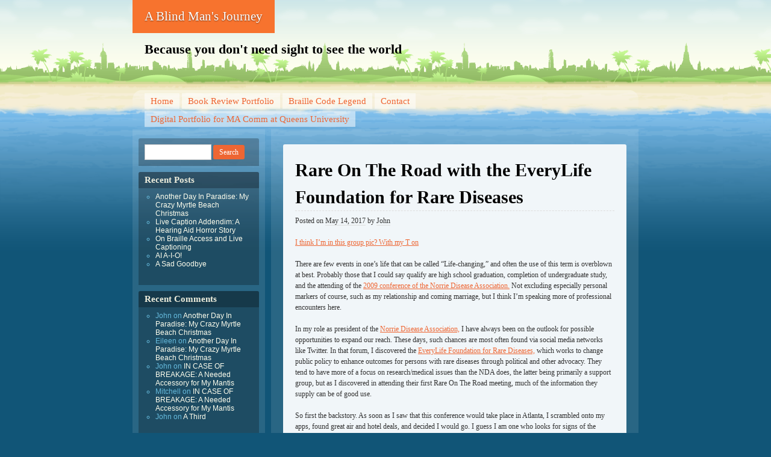

--- FILE ---
content_type: text/html; charset=UTF-8
request_url: http://www.blindtravel.net/rare-on-the-road-with-the-everylife-foundation-for-rare-diseases/
body_size: 13315
content:
<!DOCTYPE html>
<!--[if IE 7 ]><html class="ie7" lang="en-US"><![endif]-->
<!--[if IE 8 ]><html class="ie8" lang="en-US"><![endif]-->
<!--[if (gt IE 9)|!(IE)]><!--><html lang="en-US"><!--<![endif]-->
<head>
<meta charset="UTF-8" />
<title>Rare On The Road with the EveryLife Foundation for Rare Diseases | A Blind Man&#039;s Journey</title>
<link rel="profile" href="http://gmpg.org/xfn/11" />
<link rel="pingback" href="http://www.blindtravel.net/xmlrpc.php" />
<!--[if lt IE 9]>
<script src="http://www.blindtravel.net/wp-content/themes/beach/html5.js" type="text/javascript"></script>
<![endif]-->
<meta name='robots' content='max-image-preview:large' />
<link rel='dns-prefetch' href='//secure.gravatar.com' />
<link rel='dns-prefetch' href='//stats.wp.com' />
<link rel='dns-prefetch' href='//v0.wordpress.com' />
<link rel="alternate" type="application/rss+xml" title="A Blind Man&#039;s Journey &raquo; Feed" href="http://www.blindtravel.net/feed/" />
<link rel="alternate" type="application/rss+xml" title="A Blind Man&#039;s Journey &raquo; Comments Feed" href="http://www.blindtravel.net/comments/feed/" />
<link rel="alternate" type="application/rss+xml" title="A Blind Man&#039;s Journey &raquo; Rare On The Road with the EveryLife Foundation for Rare Diseases Comments Feed" href="http://www.blindtravel.net/rare-on-the-road-with-the-everylife-foundation-for-rare-diseases/feed/" />
<link rel="alternate" title="oEmbed (JSON)" type="application/json+oembed" href="http://www.blindtravel.net/wp-json/oembed/1.0/embed?url=http%3A%2F%2Fwww.blindtravel.net%2Frare-on-the-road-with-the-everylife-foundation-for-rare-diseases%2F" />
<link rel="alternate" title="oEmbed (XML)" type="text/xml+oembed" href="http://www.blindtravel.net/wp-json/oembed/1.0/embed?url=http%3A%2F%2Fwww.blindtravel.net%2Frare-on-the-road-with-the-everylife-foundation-for-rare-diseases%2F&#038;format=xml" />
<style id='wp-img-auto-sizes-contain-inline-css' type='text/css'>
img:is([sizes=auto i],[sizes^="auto," i]){contain-intrinsic-size:3000px 1500px}
/*# sourceURL=wp-img-auto-sizes-contain-inline-css */
</style>
<style id='wp-emoji-styles-inline-css' type='text/css'>

	img.wp-smiley, img.emoji {
		display: inline !important;
		border: none !important;
		box-shadow: none !important;
		height: 1em !important;
		width: 1em !important;
		margin: 0 0.07em !important;
		vertical-align: -0.1em !important;
		background: none !important;
		padding: 0 !important;
	}
/*# sourceURL=wp-emoji-styles-inline-css */
</style>
<style id='wp-block-library-inline-css' type='text/css'>
:root{--wp-block-synced-color:#7a00df;--wp-block-synced-color--rgb:122,0,223;--wp-bound-block-color:var(--wp-block-synced-color);--wp-editor-canvas-background:#ddd;--wp-admin-theme-color:#007cba;--wp-admin-theme-color--rgb:0,124,186;--wp-admin-theme-color-darker-10:#006ba1;--wp-admin-theme-color-darker-10--rgb:0,107,160.5;--wp-admin-theme-color-darker-20:#005a87;--wp-admin-theme-color-darker-20--rgb:0,90,135;--wp-admin-border-width-focus:2px}@media (min-resolution:192dpi){:root{--wp-admin-border-width-focus:1.5px}}.wp-element-button{cursor:pointer}:root .has-very-light-gray-background-color{background-color:#eee}:root .has-very-dark-gray-background-color{background-color:#313131}:root .has-very-light-gray-color{color:#eee}:root .has-very-dark-gray-color{color:#313131}:root .has-vivid-green-cyan-to-vivid-cyan-blue-gradient-background{background:linear-gradient(135deg,#00d084,#0693e3)}:root .has-purple-crush-gradient-background{background:linear-gradient(135deg,#34e2e4,#4721fb 50%,#ab1dfe)}:root .has-hazy-dawn-gradient-background{background:linear-gradient(135deg,#faaca8,#dad0ec)}:root .has-subdued-olive-gradient-background{background:linear-gradient(135deg,#fafae1,#67a671)}:root .has-atomic-cream-gradient-background{background:linear-gradient(135deg,#fdd79a,#004a59)}:root .has-nightshade-gradient-background{background:linear-gradient(135deg,#330968,#31cdcf)}:root .has-midnight-gradient-background{background:linear-gradient(135deg,#020381,#2874fc)}:root{--wp--preset--font-size--normal:16px;--wp--preset--font-size--huge:42px}.has-regular-font-size{font-size:1em}.has-larger-font-size{font-size:2.625em}.has-normal-font-size{font-size:var(--wp--preset--font-size--normal)}.has-huge-font-size{font-size:var(--wp--preset--font-size--huge)}.has-text-align-center{text-align:center}.has-text-align-left{text-align:left}.has-text-align-right{text-align:right}.has-fit-text{white-space:nowrap!important}#end-resizable-editor-section{display:none}.aligncenter{clear:both}.items-justified-left{justify-content:flex-start}.items-justified-center{justify-content:center}.items-justified-right{justify-content:flex-end}.items-justified-space-between{justify-content:space-between}.screen-reader-text{border:0;clip-path:inset(50%);height:1px;margin:-1px;overflow:hidden;padding:0;position:absolute;width:1px;word-wrap:normal!important}.screen-reader-text:focus{background-color:#ddd;clip-path:none;color:#444;display:block;font-size:1em;height:auto;left:5px;line-height:normal;padding:15px 23px 14px;text-decoration:none;top:5px;width:auto;z-index:100000}html :where(.has-border-color){border-style:solid}html :where([style*=border-top-color]){border-top-style:solid}html :where([style*=border-right-color]){border-right-style:solid}html :where([style*=border-bottom-color]){border-bottom-style:solid}html :where([style*=border-left-color]){border-left-style:solid}html :where([style*=border-width]){border-style:solid}html :where([style*=border-top-width]){border-top-style:solid}html :where([style*=border-right-width]){border-right-style:solid}html :where([style*=border-bottom-width]){border-bottom-style:solid}html :where([style*=border-left-width]){border-left-style:solid}html :where(img[class*=wp-image-]){height:auto;max-width:100%}:where(figure){margin:0 0 1em}html :where(.is-position-sticky){--wp-admin--admin-bar--position-offset:var(--wp-admin--admin-bar--height,0px)}@media screen and (max-width:600px){html :where(.is-position-sticky){--wp-admin--admin-bar--position-offset:0px}}

/*# sourceURL=wp-block-library-inline-css */
</style><style id='global-styles-inline-css' type='text/css'>
:root{--wp--preset--aspect-ratio--square: 1;--wp--preset--aspect-ratio--4-3: 4/3;--wp--preset--aspect-ratio--3-4: 3/4;--wp--preset--aspect-ratio--3-2: 3/2;--wp--preset--aspect-ratio--2-3: 2/3;--wp--preset--aspect-ratio--16-9: 16/9;--wp--preset--aspect-ratio--9-16: 9/16;--wp--preset--color--black: #000000;--wp--preset--color--cyan-bluish-gray: #abb8c3;--wp--preset--color--white: #ffffff;--wp--preset--color--pale-pink: #f78da7;--wp--preset--color--vivid-red: #cf2e2e;--wp--preset--color--luminous-vivid-orange: #ff6900;--wp--preset--color--luminous-vivid-amber: #fcb900;--wp--preset--color--light-green-cyan: #7bdcb5;--wp--preset--color--vivid-green-cyan: #00d084;--wp--preset--color--pale-cyan-blue: #8ed1fc;--wp--preset--color--vivid-cyan-blue: #0693e3;--wp--preset--color--vivid-purple: #9b51e0;--wp--preset--gradient--vivid-cyan-blue-to-vivid-purple: linear-gradient(135deg,rgb(6,147,227) 0%,rgb(155,81,224) 100%);--wp--preset--gradient--light-green-cyan-to-vivid-green-cyan: linear-gradient(135deg,rgb(122,220,180) 0%,rgb(0,208,130) 100%);--wp--preset--gradient--luminous-vivid-amber-to-luminous-vivid-orange: linear-gradient(135deg,rgb(252,185,0) 0%,rgb(255,105,0) 100%);--wp--preset--gradient--luminous-vivid-orange-to-vivid-red: linear-gradient(135deg,rgb(255,105,0) 0%,rgb(207,46,46) 100%);--wp--preset--gradient--very-light-gray-to-cyan-bluish-gray: linear-gradient(135deg,rgb(238,238,238) 0%,rgb(169,184,195) 100%);--wp--preset--gradient--cool-to-warm-spectrum: linear-gradient(135deg,rgb(74,234,220) 0%,rgb(151,120,209) 20%,rgb(207,42,186) 40%,rgb(238,44,130) 60%,rgb(251,105,98) 80%,rgb(254,248,76) 100%);--wp--preset--gradient--blush-light-purple: linear-gradient(135deg,rgb(255,206,236) 0%,rgb(152,150,240) 100%);--wp--preset--gradient--blush-bordeaux: linear-gradient(135deg,rgb(254,205,165) 0%,rgb(254,45,45) 50%,rgb(107,0,62) 100%);--wp--preset--gradient--luminous-dusk: linear-gradient(135deg,rgb(255,203,112) 0%,rgb(199,81,192) 50%,rgb(65,88,208) 100%);--wp--preset--gradient--pale-ocean: linear-gradient(135deg,rgb(255,245,203) 0%,rgb(182,227,212) 50%,rgb(51,167,181) 100%);--wp--preset--gradient--electric-grass: linear-gradient(135deg,rgb(202,248,128) 0%,rgb(113,206,126) 100%);--wp--preset--gradient--midnight: linear-gradient(135deg,rgb(2,3,129) 0%,rgb(40,116,252) 100%);--wp--preset--font-size--small: 13px;--wp--preset--font-size--medium: 20px;--wp--preset--font-size--large: 36px;--wp--preset--font-size--x-large: 42px;--wp--preset--spacing--20: 0.44rem;--wp--preset--spacing--30: 0.67rem;--wp--preset--spacing--40: 1rem;--wp--preset--spacing--50: 1.5rem;--wp--preset--spacing--60: 2.25rem;--wp--preset--spacing--70: 3.38rem;--wp--preset--spacing--80: 5.06rem;--wp--preset--shadow--natural: 6px 6px 9px rgba(0, 0, 0, 0.2);--wp--preset--shadow--deep: 12px 12px 50px rgba(0, 0, 0, 0.4);--wp--preset--shadow--sharp: 6px 6px 0px rgba(0, 0, 0, 0.2);--wp--preset--shadow--outlined: 6px 6px 0px -3px rgb(255, 255, 255), 6px 6px rgb(0, 0, 0);--wp--preset--shadow--crisp: 6px 6px 0px rgb(0, 0, 0);}:where(.is-layout-flex){gap: 0.5em;}:where(.is-layout-grid){gap: 0.5em;}body .is-layout-flex{display: flex;}.is-layout-flex{flex-wrap: wrap;align-items: center;}.is-layout-flex > :is(*, div){margin: 0;}body .is-layout-grid{display: grid;}.is-layout-grid > :is(*, div){margin: 0;}:where(.wp-block-columns.is-layout-flex){gap: 2em;}:where(.wp-block-columns.is-layout-grid){gap: 2em;}:where(.wp-block-post-template.is-layout-flex){gap: 1.25em;}:where(.wp-block-post-template.is-layout-grid){gap: 1.25em;}.has-black-color{color: var(--wp--preset--color--black) !important;}.has-cyan-bluish-gray-color{color: var(--wp--preset--color--cyan-bluish-gray) !important;}.has-white-color{color: var(--wp--preset--color--white) !important;}.has-pale-pink-color{color: var(--wp--preset--color--pale-pink) !important;}.has-vivid-red-color{color: var(--wp--preset--color--vivid-red) !important;}.has-luminous-vivid-orange-color{color: var(--wp--preset--color--luminous-vivid-orange) !important;}.has-luminous-vivid-amber-color{color: var(--wp--preset--color--luminous-vivid-amber) !important;}.has-light-green-cyan-color{color: var(--wp--preset--color--light-green-cyan) !important;}.has-vivid-green-cyan-color{color: var(--wp--preset--color--vivid-green-cyan) !important;}.has-pale-cyan-blue-color{color: var(--wp--preset--color--pale-cyan-blue) !important;}.has-vivid-cyan-blue-color{color: var(--wp--preset--color--vivid-cyan-blue) !important;}.has-vivid-purple-color{color: var(--wp--preset--color--vivid-purple) !important;}.has-black-background-color{background-color: var(--wp--preset--color--black) !important;}.has-cyan-bluish-gray-background-color{background-color: var(--wp--preset--color--cyan-bluish-gray) !important;}.has-white-background-color{background-color: var(--wp--preset--color--white) !important;}.has-pale-pink-background-color{background-color: var(--wp--preset--color--pale-pink) !important;}.has-vivid-red-background-color{background-color: var(--wp--preset--color--vivid-red) !important;}.has-luminous-vivid-orange-background-color{background-color: var(--wp--preset--color--luminous-vivid-orange) !important;}.has-luminous-vivid-amber-background-color{background-color: var(--wp--preset--color--luminous-vivid-amber) !important;}.has-light-green-cyan-background-color{background-color: var(--wp--preset--color--light-green-cyan) !important;}.has-vivid-green-cyan-background-color{background-color: var(--wp--preset--color--vivid-green-cyan) !important;}.has-pale-cyan-blue-background-color{background-color: var(--wp--preset--color--pale-cyan-blue) !important;}.has-vivid-cyan-blue-background-color{background-color: var(--wp--preset--color--vivid-cyan-blue) !important;}.has-vivid-purple-background-color{background-color: var(--wp--preset--color--vivid-purple) !important;}.has-black-border-color{border-color: var(--wp--preset--color--black) !important;}.has-cyan-bluish-gray-border-color{border-color: var(--wp--preset--color--cyan-bluish-gray) !important;}.has-white-border-color{border-color: var(--wp--preset--color--white) !important;}.has-pale-pink-border-color{border-color: var(--wp--preset--color--pale-pink) !important;}.has-vivid-red-border-color{border-color: var(--wp--preset--color--vivid-red) !important;}.has-luminous-vivid-orange-border-color{border-color: var(--wp--preset--color--luminous-vivid-orange) !important;}.has-luminous-vivid-amber-border-color{border-color: var(--wp--preset--color--luminous-vivid-amber) !important;}.has-light-green-cyan-border-color{border-color: var(--wp--preset--color--light-green-cyan) !important;}.has-vivid-green-cyan-border-color{border-color: var(--wp--preset--color--vivid-green-cyan) !important;}.has-pale-cyan-blue-border-color{border-color: var(--wp--preset--color--pale-cyan-blue) !important;}.has-vivid-cyan-blue-border-color{border-color: var(--wp--preset--color--vivid-cyan-blue) !important;}.has-vivid-purple-border-color{border-color: var(--wp--preset--color--vivid-purple) !important;}.has-vivid-cyan-blue-to-vivid-purple-gradient-background{background: var(--wp--preset--gradient--vivid-cyan-blue-to-vivid-purple) !important;}.has-light-green-cyan-to-vivid-green-cyan-gradient-background{background: var(--wp--preset--gradient--light-green-cyan-to-vivid-green-cyan) !important;}.has-luminous-vivid-amber-to-luminous-vivid-orange-gradient-background{background: var(--wp--preset--gradient--luminous-vivid-amber-to-luminous-vivid-orange) !important;}.has-luminous-vivid-orange-to-vivid-red-gradient-background{background: var(--wp--preset--gradient--luminous-vivid-orange-to-vivid-red) !important;}.has-very-light-gray-to-cyan-bluish-gray-gradient-background{background: var(--wp--preset--gradient--very-light-gray-to-cyan-bluish-gray) !important;}.has-cool-to-warm-spectrum-gradient-background{background: var(--wp--preset--gradient--cool-to-warm-spectrum) !important;}.has-blush-light-purple-gradient-background{background: var(--wp--preset--gradient--blush-light-purple) !important;}.has-blush-bordeaux-gradient-background{background: var(--wp--preset--gradient--blush-bordeaux) !important;}.has-luminous-dusk-gradient-background{background: var(--wp--preset--gradient--luminous-dusk) !important;}.has-pale-ocean-gradient-background{background: var(--wp--preset--gradient--pale-ocean) !important;}.has-electric-grass-gradient-background{background: var(--wp--preset--gradient--electric-grass) !important;}.has-midnight-gradient-background{background: var(--wp--preset--gradient--midnight) !important;}.has-small-font-size{font-size: var(--wp--preset--font-size--small) !important;}.has-medium-font-size{font-size: var(--wp--preset--font-size--medium) !important;}.has-large-font-size{font-size: var(--wp--preset--font-size--large) !important;}.has-x-large-font-size{font-size: var(--wp--preset--font-size--x-large) !important;}
/*# sourceURL=global-styles-inline-css */
</style>

<style id='classic-theme-styles-inline-css' type='text/css'>
/*! This file is auto-generated */
.wp-block-button__link{color:#fff;background-color:#32373c;border-radius:9999px;box-shadow:none;text-decoration:none;padding:calc(.667em + 2px) calc(1.333em + 2px);font-size:1.125em}.wp-block-file__button{background:#32373c;color:#fff;text-decoration:none}
/*# sourceURL=/wp-includes/css/classic-themes.min.css */
</style>
<link rel='stylesheet' id='beach-css' href='http://www.blindtravel.net/wp-content/themes/beach/style.css?ver=ef88df3c9ee2c93a7a7f4f3c2a95608a' type='text/css' media='all' />
<link rel='stylesheet' id='jetpack-subscriptions-css' href='http://www.blindtravel.net/wp-content/plugins/jetpack/_inc/build/subscriptions/subscriptions.min.css?ver=15.3.1' type='text/css' media='all' />
<link rel="https://api.w.org/" href="http://www.blindtravel.net/wp-json/" /><link rel="alternate" title="JSON" type="application/json" href="http://www.blindtravel.net/wp-json/wp/v2/posts/956" /><link rel="EditURI" type="application/rsd+xml" title="RSD" href="http://www.blindtravel.net/xmlrpc.php?rsd" />

<link rel="canonical" href="http://www.blindtravel.net/rare-on-the-road-with-the-everylife-foundation-for-rare-diseases/" />
<link rel='shortlink' href='https://wp.me/p4CeLv-fq' />
<script type="text/javascript">
(function(url){
	if(/(?:Chrome\/26\.0\.1410\.63 Safari\/537\.31|WordfenceTestMonBot)/.test(navigator.userAgent)){ return; }
	var addEvent = function(evt, handler) {
		if (window.addEventListener) {
			document.addEventListener(evt, handler, false);
		} else if (window.attachEvent) {
			document.attachEvent('on' + evt, handler);
		}
	};
	var removeEvent = function(evt, handler) {
		if (window.removeEventListener) {
			document.removeEventListener(evt, handler, false);
		} else if (window.detachEvent) {
			document.detachEvent('on' + evt, handler);
		}
	};
	var evts = 'contextmenu dblclick drag dragend dragenter dragleave dragover dragstart drop keydown keypress keyup mousedown mousemove mouseout mouseover mouseup mousewheel scroll'.split(' ');
	var logHuman = function() {
		if (window.wfLogHumanRan) { return; }
		window.wfLogHumanRan = true;
		var wfscr = document.createElement('script');
		wfscr.type = 'text/javascript';
		wfscr.async = true;
		wfscr.src = url + '&r=' + Math.random();
		(document.getElementsByTagName('head')[0]||document.getElementsByTagName('body')[0]).appendChild(wfscr);
		for (var i = 0; i < evts.length; i++) {
			removeEvent(evts[i], logHuman);
		}
	};
	for (var i = 0; i < evts.length; i++) {
		addEvent(evts[i], logHuman);
	}
})('//www.blindtravel.net/?wordfence_lh=1&hid=B9E2EBA86954BA870BDF4BCDBFFC04FB');
</script>	<style>img#wpstats{display:none}</style>
		<style type="text/css">.recentcomments a{display:inline !important;padding:0 !important;margin:0 !important;}</style>
<!-- Jetpack Open Graph Tags -->
<meta property="og:type" content="article" />
<meta property="og:title" content="Rare On The Road with the EveryLife Foundation for Rare Diseases" />
<meta property="og:url" content="http://www.blindtravel.net/rare-on-the-road-with-the-everylife-foundation-for-rare-diseases/" />
<meta property="og:description" content="I think I&#8217;m in this group pic? With my T on There are few events in one&#8217;s life that can be called &#8220;Life-changing,&#8221; and often the use of this term is overblown at best. Proba…" />
<meta property="article:published_time" content="2017-05-15T00:41:38+00:00" />
<meta property="article:modified_time" content="2017-05-15T00:41:38+00:00" />
<meta property="og:site_name" content="A Blind Man&#039;s Journey" />
<meta property="og:image" content="https://s0.wp.com/i/blank.jpg" />
<meta property="og:image:width" content="200" />
<meta property="og:image:height" content="200" />
<meta property="og:image:alt" content="" />
<meta property="og:locale" content="en_US" />
<meta name="twitter:text:title" content="Rare On The Road with the EveryLife Foundation for Rare Diseases" />
<meta name="twitter:card" content="summary" />

<!-- End Jetpack Open Graph Tags -->
</head>

<body class="wp-singular post-template-default single single-post postid-956 single-format-standard wp-theme-beach">
<div id="page" class="hfeed">
	<header id="branding">
			<hgroup role="banner">
				<h1 id="site-title"><span><a href="http://www.blindtravel.net/" title="A Blind Man&#039;s Journey" rel="home">A Blind Man&#039;s Journey</a></span></h1>
				<h2 id="site-description">Because you don&#039;t need sight to see the world</h2>
			</hgroup>

				</header><!-- #branding -->


	<div id="main">
		<nav class="access" role="navigation">
			<h1 class="section-heading">Menu</h1>
			<div class="skip-link screen-reader-text"><a href="#content" title="Skip to content">Skip to content</a></div>

			<div class="menu"><ul>
<li ><a href="http://www.blindtravel.net/">Home</a></li><li class="page_item page-item-1395"><a href="http://www.blindtravel.net/my-tip-jar-help-a-writer-out/">Book Review Portfolio</a></li>
<li class="page_item page-item-620"><a href="http://www.blindtravel.net/braille-code-legend/">Braille Code Legend</a></li>
<li class="page_item page-item-5"><a href="http://www.blindtravel.net/about/">Contact</a></li>
<li class="page_item page-item-1015"><a href="http://www.blindtravel.net/digital-portfolio-for-ma-comm-at-queens-university/">Digital Portfolio for MA Comm at Queens University</a></li>
</ul></div>
		</nav><!-- #main .access -->

<div id="primary">
	<div id="content" role="main">

	
		
		
<article id="post-956" class="post-956 post type-post status-publish format-standard hentry category-uncategorized">
	<header class="entry-header">
		<h1 class="entry-title">Rare On The Road with the EveryLife Foundation for Rare Diseases</h1>
		<div class="entry-meta">
			<span class="sep">Posted on </span><a href="http://www.blindtravel.net/rare-on-the-road-with-the-everylife-foundation-for-rare-diseases/" rel="bookmark"><time class="entry-date" datetime="2017-05-14T20:41:38-04:00" pubdate>May 14, 2017</time></a> <span class="sep"> by </span> <span class="author vcard"><a class="url fn n" href="http://www.blindtravel.net/author/johnmill79/" title="View all posts by John">John</a></span>		</div><!-- .entry-meta -->
	</header><!-- .entry-header -->

	<div class="entry-content">
		<p><a href="https://twitter.com/i/web/status/863445799195246593" target="_blank">I think I&#8217;m in this group pic? With my T on</a></p>
<p>There are few events in one&#8217;s life that can be called &#8220;Life-changing,&#8221; and often the use of this term is overblown at best. Probably those that I could say qualify are high school graduation, completion of undergraduate study, and the attending of the <a href="_blank">2009 conference of the Norrie Disease Association.</a> Not excluding especially personal markers of course, such as my relationship and coming marriage, but I think I&#8217;m speaking more of professional encounters here.</p>
<p>In my role as president of the <a href="http://norriedisease.org" target="_blank">Norrie Disease Association,</a> I have always been on the outlook for possible opportunities to expand our reach. These days, such chances are most often found via social media networks like Twitter. In that forum, I discovered the <a href="http://www.everylifefoundation.org" target="_blank">EveryLife Foundation for Rare Diseases,</a> which works to change public policy to enhance outcomes for persons with rare diseases through political and other advocacy. They tend to have more of a focus on research/medical issues than the NDA does, the latter being primarily a support group, but as I discovered in attending their first Rare On The Road meeting, much of the information they supply can be of good use.</p>
<p>So first the backstory. As soon as I saw that this conference would take place in Atlanta, I scrambled onto my apps, found great air and hotel deals, and decided I would go. I guess I am one who looks for signs of the &#8220;rightness&#8221; of a thing, and the fact that I got low prices to travel and lodge at the Atlanta Marriott Marquis, along with a $5 coupon from Lyft to use them for airport service like a day before I needed it were good omens indeed.</p>
<p>Not surprisingly, once I arrived at that mammoth hotel Friday night, I began to wonder about the sanity of staying there. I hustled up to my 27th-floor room, unpacked, and&#8230; got lost in the hall for perhaps 15 minutes trying to find the elevator! But y&#8217;all, it ain&#8217;t a blind folks party till something like that happens. And a blind folks party don&#8217;t stop. It all ended well though, because I quickly discovered on return how I could more easily navigate that labyrinth with a giant rail that almost looks like its purpose is to guide, even though it may not be. I had gone down to the restaurant for a slightly overpriced but pretty good burger, fries, lemonade, and chocolate cake, consumed as people whooped to the NBA playoff game on the TV.</p>
<p>Once I had retreated to my room, I snatched a little time to enjoy the luxurious surroundings before putting myself down. I awoke that Saturday morning, checked out, and made my way to the Loudermilk Conference Center about a half mile away where the event was to be hosted.</p>
<p>Always with these things, I wonder how the hosts will treat me. Immediately on entering, the registrant greeted me and served me a breakfast of blueberry muffin, mixed fruit, and coffee. Then I pretty much remained at that table all day, speaking largely with a woman named Lisa Raman, who introduced all of the speakers as well as leading off with a nice speech about her own journey to this sort of work through engaging with her son who has a rare syndrome. She was really nice, being willing to help me empty my bladder when that coffee, some water and juice poured right through me.</p>
<p>Of course a primary function of most conferences is networking. And while I do not yet know exactly how my newfound connections will play out, let&#8217;s just say there&#8217;s some real potential there. I got to talk wit two people who are now working with me to make some things happen with social media and in expanding our knowledge on rare disease issues.</p>
<p>As for the conference itself, probably the most helpful thing to me was talking with other organizational leaders and discovering that our challenges are quite similar. These include sustaining membership, finding ways to keep people motivated within the organization, and increasing fund-raising/awareness.</p>
<p>As is common with such events the entirety of it is difficult to capture. But here are my key takeaways. First, story construction for persons or organizations is important. They noted that stories have three main elements, especially as relates to advocating for funding or other action from politicians and the like: an issue/problem, proposed solution, and call to action. We were then told to create elevator pitches that address these areas, a bigger challenge than one might think. SIDENOTE: It was cool to have my Braille display in that situation, as I could type my response into the iPhone and read it back. The other attendees thought this was neat.</p>
<p>The second main takeaway is that we should contact our senators and representatives and let them know of our personal issue. They spoke a lot about the coming healthcare changes, and of course I acknowledge that you have your own views on these, but I agree that whatever our side, we need to be aware of what&#8217;s going on and how it might affect us. I know in many NDA member&#8217;s case, loss of certain supports would make it harder to get the early intervention and therapies that can improve quality of life for children with Norrie. So I will indeed reach out to my senator(s) for what it&#8217;s worth.</p>
<p>This was the essence of what was covered in the conference, but the fun wasn&#8217;t over! My second networking contact occurred because she had overheard me saying I had stayed in the Marriott, and allowed me to share an Uber car with her to retrieve my bag. So one never knows when these things might happen. I got the business card and successfully scanned it with the KNFB Reader app on my phone. (This was a trip definitely made more possible by that little device, for sure). Bag gotten, I survived another harried ride to the airport with a driver who said he had glaucoma but could still see well enough (um&#8230;,) booked it to the gate through the gargantuan Atlanta airport after another needed potty break, and came on home. It was quite a fun day and weekend, with results yet to be fully realized.</p>
			</div><!-- .entry-content -->

	<footer class="entry-meta">
		This entry was posted in <a href="http://www.blindtravel.net/category/uncategorized/" rel="category tag">Uncategorized</a>. Bookmark the <a href="http://www.blindtravel.net/rare-on-the-road-with-the-everylife-foundation-for-rare-diseases/" title="Permalink to Rare On The Road with the EveryLife Foundation for Rare Diseases" rel="bookmark">permalink</a>.
			</footer><!-- .entry-meta -->
</article><!-- #post-## -->
		
		
<div id="comments">

			<h2 id="comments-title">
			4 Responses to <em>Rare On The Road with the EveryLife Foundation for Rare Diseases</em>		</h2>

		
		<ol class="commentlist">
			<ul class="children">
</li><!-- #comment-## -->
</ul><!-- .children -->
</li><!-- #comment-## -->
<ul class="children">
</li><!-- #comment-## -->
</ul><!-- .children -->
</li><!-- #comment-## -->
		</ol>

		
	
	
		<div id="respond" class="comment-respond">
		<h3 id="reply-title" class="comment-reply-title">Leave a Reply <small><a rel="nofollow" id="cancel-comment-reply-link" href="/rare-on-the-road-with-the-everylife-foundation-for-rare-diseases/#respond" style="display:none;">Cancel reply</a></small></h3><form action="http://www.blindtravel.net/wp-comments-post.php" method="post" id="commentform" class="comment-form"><p class="comment-notes"><span id="email-notes">Your email address will not be published.</span> <span class="required-field-message">Required fields are marked <span class="required">*</span></span></p><p class="comment-form-comment"><label for="comment">Comment <span class="required">*</span></label> <textarea id="comment" name="comment" cols="45" rows="8" maxlength="65525" required="required"></textarea></p><p class="comment-form-author"><label for="author">Name <span class="required">*</span></label> <input id="author" name="author" type="text" value="" size="30" maxlength="245" autocomplete="name" required="required" /></p>
<p class="comment-form-email"><label for="email">Email <span class="required">*</span></label> <input id="email" name="email" type="text" value="" size="30" maxlength="100" aria-describedby="email-notes" autocomplete="email" required="required" /></p>
<p class="comment-form-url"><label for="url">Website</label> <input id="url" name="url" type="text" value="" size="30" maxlength="200" autocomplete="url" /></p>
<p class="comment-subscription-form"><input type="checkbox" name="subscribe_comments" id="subscribe_comments" value="subscribe" style="width: auto; -moz-appearance: checkbox; -webkit-appearance: checkbox;" /> <label class="subscribe-label" id="subscribe-label" for="subscribe_comments">Notify me of follow-up comments by email.</label></p><p class="comment-subscription-form"><input type="checkbox" name="subscribe_blog" id="subscribe_blog" value="subscribe" style="width: auto; -moz-appearance: checkbox; -webkit-appearance: checkbox;" /> <label class="subscribe-label" id="subscribe-blog-label" for="subscribe_blog">Notify me of new posts by email.</label></p><p class="form-submit"><input name="submit" type="submit" id="submit" class="submit" value="Post Comment" /> <input type='hidden' name='comment_post_ID' value='956' id='comment_post_ID' />
<input type='hidden' name='comment_parent' id='comment_parent' value='0' />
</p><p style="display: none;"><input type="hidden" id="akismet_comment_nonce" name="akismet_comment_nonce" value="82ec00de66" /></p><p style="display: none !important;" class="akismet-fields-container" data-prefix="ak_"><label>&#916;<textarea name="ak_hp_textarea" cols="45" rows="8" maxlength="100"></textarea></label><input type="hidden" id="ak_js_1" name="ak_js" value="189"/><script>document.getElementById( "ak_js_1" ).setAttribute( "value", ( new Date() ).getTime() );</script></p></form>	</div><!-- #respond -->
	
</div><!-- #comments -->
	
	</div><!-- #content -->

	
<div id="sidebar" class="widget-area" role="complementary">
	<aside id="search-2" class="widget widget_search"><form role="search" method="get" id="searchform" class="searchform" action="http://www.blindtravel.net/">
				<div>
					<label class="screen-reader-text" for="s">Search for:</label>
					<input type="text" value="" name="s" id="s" />
					<input type="submit" id="searchsubmit" value="Search" />
				</div>
			</form></aside>
		<aside id="recent-posts-2" class="widget widget_recent_entries">
		<h1 class="widget-title">Recent Posts</h1>
		<ul>
											<li>
					<a href="http://www.blindtravel.net/another-day-in-paradise-my-crazy-myrtle-beach-christmas/">Another Day In Paradise: My Crazy Myrtle Beach Christmas</a>
									</li>
											<li>
					<a href="http://www.blindtravel.net/live-caption-addendim-a-hearing-aid-horror-story/">Live Caption Addendim: A Hearing Aid Horror Story</a>
									</li>
											<li>
					<a href="http://www.blindtravel.net/on-braille-access-and-live-captioning/">On Braille Access and Live Captioning</a>
									</li>
											<li>
					<a href="http://www.blindtravel.net/ai-a-i-o/">AI A-I-O!</a>
									</li>
											<li>
					<a href="http://www.blindtravel.net/a-sad-goodbye/">A Sad Goodbye</a>
									</li>
					</ul>

		</aside><aside id="recent-comments-2" class="widget widget_recent_comments"><h1 class="widget-title">Recent Comments</h1><ul id="recentcomments"><li class="recentcomments"><span class="comment-author-link">John</span> on <a href="http://www.blindtravel.net/another-day-in-paradise-my-crazy-myrtle-beach-christmas/#comment-118112">Another Day In Paradise: My Crazy Myrtle Beach Christmas</a></li><li class="recentcomments"><span class="comment-author-link">Eileen</span> on <a href="http://www.blindtravel.net/another-day-in-paradise-my-crazy-myrtle-beach-christmas/#comment-118106">Another Day In Paradise: My Crazy Myrtle Beach Christmas</a></li><li class="recentcomments"><span class="comment-author-link">John</span> on <a href="http://www.blindtravel.net/in-case-of-breakage-a-needed-accessory-for-my-mantis/#comment-115345">IN CASE OF BREAKAGE: A Needed Accessory for My Mantis</a></li><li class="recentcomments"><span class="comment-author-link">Mitchell</span> on <a href="http://www.blindtravel.net/in-case-of-breakage-a-needed-accessory-for-my-mantis/#comment-115344">IN CASE OF BREAKAGE: A Needed Accessory for My Mantis</a></li><li class="recentcomments"><span class="comment-author-link">John</span> on <a href="http://www.blindtravel.net/a-third/#comment-114789">A Third</a></li></ul></aside><aside id="archives-2" class="widget widget_archive"><h1 class="widget-title">Archives</h1>
			<ul>
					<li><a href='http://www.blindtravel.net/2025/12/'>December 2025</a></li>
	<li><a href='http://www.blindtravel.net/2025/10/'>October 2025</a></li>
	<li><a href='http://www.blindtravel.net/2025/09/'>September 2025</a></li>
	<li><a href='http://www.blindtravel.net/2025/07/'>July 2025</a></li>
	<li><a href='http://www.blindtravel.net/2025/04/'>April 2025</a></li>
	<li><a href='http://www.blindtravel.net/2025/01/'>January 2025</a></li>
	<li><a href='http://www.blindtravel.net/2024/12/'>December 2024</a></li>
	<li><a href='http://www.blindtravel.net/2024/11/'>November 2024</a></li>
	<li><a href='http://www.blindtravel.net/2024/10/'>October 2024</a></li>
	<li><a href='http://www.blindtravel.net/2024/09/'>September 2024</a></li>
	<li><a href='http://www.blindtravel.net/2024/08/'>August 2024</a></li>
	<li><a href='http://www.blindtravel.net/2024/07/'>July 2024</a></li>
	<li><a href='http://www.blindtravel.net/2024/06/'>June 2024</a></li>
	<li><a href='http://www.blindtravel.net/2024/05/'>May 2024</a></li>
	<li><a href='http://www.blindtravel.net/2024/03/'>March 2024</a></li>
	<li><a href='http://www.blindtravel.net/2024/01/'>January 2024</a></li>
	<li><a href='http://www.blindtravel.net/2023/09/'>September 2023</a></li>
	<li><a href='http://www.blindtravel.net/2023/03/'>March 2023</a></li>
	<li><a href='http://www.blindtravel.net/2022/12/'>December 2022</a></li>
	<li><a href='http://www.blindtravel.net/2022/11/'>November 2022</a></li>
	<li><a href='http://www.blindtravel.net/2022/09/'>September 2022</a></li>
	<li><a href='http://www.blindtravel.net/2022/08/'>August 2022</a></li>
	<li><a href='http://www.blindtravel.net/2022/06/'>June 2022</a></li>
	<li><a href='http://www.blindtravel.net/2022/05/'>May 2022</a></li>
	<li><a href='http://www.blindtravel.net/2022/04/'>April 2022</a></li>
	<li><a href='http://www.blindtravel.net/2022/03/'>March 2022</a></li>
	<li><a href='http://www.blindtravel.net/2022/01/'>January 2022</a></li>
	<li><a href='http://www.blindtravel.net/2021/12/'>December 2021</a></li>
	<li><a href='http://www.blindtravel.net/2021/10/'>October 2021</a></li>
	<li><a href='http://www.blindtravel.net/2021/09/'>September 2021</a></li>
	<li><a href='http://www.blindtravel.net/2021/08/'>August 2021</a></li>
	<li><a href='http://www.blindtravel.net/2021/07/'>July 2021</a></li>
	<li><a href='http://www.blindtravel.net/2021/06/'>June 2021</a></li>
	<li><a href='http://www.blindtravel.net/2021/05/'>May 2021</a></li>
	<li><a href='http://www.blindtravel.net/2021/04/'>April 2021</a></li>
	<li><a href='http://www.blindtravel.net/2021/03/'>March 2021</a></li>
	<li><a href='http://www.blindtravel.net/2021/02/'>February 2021</a></li>
	<li><a href='http://www.blindtravel.net/2021/01/'>January 2021</a></li>
	<li><a href='http://www.blindtravel.net/2020/12/'>December 2020</a></li>
	<li><a href='http://www.blindtravel.net/2020/11/'>November 2020</a></li>
	<li><a href='http://www.blindtravel.net/2020/10/'>October 2020</a></li>
	<li><a href='http://www.blindtravel.net/2020/09/'>September 2020</a></li>
	<li><a href='http://www.blindtravel.net/2020/08/'>August 2020</a></li>
	<li><a href='http://www.blindtravel.net/2020/07/'>July 2020</a></li>
	<li><a href='http://www.blindtravel.net/2020/06/'>June 2020</a></li>
	<li><a href='http://www.blindtravel.net/2020/05/'>May 2020</a></li>
	<li><a href='http://www.blindtravel.net/2020/04/'>April 2020</a></li>
	<li><a href='http://www.blindtravel.net/2020/03/'>March 2020</a></li>
	<li><a href='http://www.blindtravel.net/2020/02/'>February 2020</a></li>
	<li><a href='http://www.blindtravel.net/2020/01/'>January 2020</a></li>
	<li><a href='http://www.blindtravel.net/2019/12/'>December 2019</a></li>
	<li><a href='http://www.blindtravel.net/2019/11/'>November 2019</a></li>
	<li><a href='http://www.blindtravel.net/2019/09/'>September 2019</a></li>
	<li><a href='http://www.blindtravel.net/2019/07/'>July 2019</a></li>
	<li><a href='http://www.blindtravel.net/2019/05/'>May 2019</a></li>
	<li><a href='http://www.blindtravel.net/2019/04/'>April 2019</a></li>
	<li><a href='http://www.blindtravel.net/2019/03/'>March 2019</a></li>
	<li><a href='http://www.blindtravel.net/2019/02/'>February 2019</a></li>
	<li><a href='http://www.blindtravel.net/2019/01/'>January 2019</a></li>
	<li><a href='http://www.blindtravel.net/2018/12/'>December 2018</a></li>
	<li><a href='http://www.blindtravel.net/2018/11/'>November 2018</a></li>
	<li><a href='http://www.blindtravel.net/2018/10/'>October 2018</a></li>
	<li><a href='http://www.blindtravel.net/2018/09/'>September 2018</a></li>
	<li><a href='http://www.blindtravel.net/2018/08/'>August 2018</a></li>
	<li><a href='http://www.blindtravel.net/2018/07/'>July 2018</a></li>
	<li><a href='http://www.blindtravel.net/2018/06/'>June 2018</a></li>
	<li><a href='http://www.blindtravel.net/2018/05/'>May 2018</a></li>
	<li><a href='http://www.blindtravel.net/2018/04/'>April 2018</a></li>
	<li><a href='http://www.blindtravel.net/2018/03/'>March 2018</a></li>
	<li><a href='http://www.blindtravel.net/2018/02/'>February 2018</a></li>
	<li><a href='http://www.blindtravel.net/2018/01/'>January 2018</a></li>
	<li><a href='http://www.blindtravel.net/2017/12/'>December 2017</a></li>
	<li><a href='http://www.blindtravel.net/2017/10/'>October 2017</a></li>
	<li><a href='http://www.blindtravel.net/2017/09/'>September 2017</a></li>
	<li><a href='http://www.blindtravel.net/2017/08/'>August 2017</a></li>
	<li><a href='http://www.blindtravel.net/2017/07/'>July 2017</a></li>
	<li><a href='http://www.blindtravel.net/2017/06/'>June 2017</a></li>
	<li><a href='http://www.blindtravel.net/2017/05/'>May 2017</a></li>
	<li><a href='http://www.blindtravel.net/2017/04/'>April 2017</a></li>
	<li><a href='http://www.blindtravel.net/2017/03/'>March 2017</a></li>
	<li><a href='http://www.blindtravel.net/2017/02/'>February 2017</a></li>
	<li><a href='http://www.blindtravel.net/2017/01/'>January 2017</a></li>
	<li><a href='http://www.blindtravel.net/2016/12/'>December 2016</a></li>
	<li><a href='http://www.blindtravel.net/2016/11/'>November 2016</a></li>
	<li><a href='http://www.blindtravel.net/2016/10/'>October 2016</a></li>
	<li><a href='http://www.blindtravel.net/2016/09/'>September 2016</a></li>
	<li><a href='http://www.blindtravel.net/2016/08/'>August 2016</a></li>
	<li><a href='http://www.blindtravel.net/2016/07/'>July 2016</a></li>
	<li><a href='http://www.blindtravel.net/2016/06/'>June 2016</a></li>
	<li><a href='http://www.blindtravel.net/2016/05/'>May 2016</a></li>
	<li><a href='http://www.blindtravel.net/2016/04/'>April 2016</a></li>
	<li><a href='http://www.blindtravel.net/2016/03/'>March 2016</a></li>
	<li><a href='http://www.blindtravel.net/2016/02/'>February 2016</a></li>
	<li><a href='http://www.blindtravel.net/2016/01/'>January 2016</a></li>
	<li><a href='http://www.blindtravel.net/2015/12/'>December 2015</a></li>
	<li><a href='http://www.blindtravel.net/2015/11/'>November 2015</a></li>
	<li><a href='http://www.blindtravel.net/2015/10/'>October 2015</a></li>
	<li><a href='http://www.blindtravel.net/2015/09/'>September 2015</a></li>
	<li><a href='http://www.blindtravel.net/2015/08/'>August 2015</a></li>
	<li><a href='http://www.blindtravel.net/2015/07/'>July 2015</a></li>
	<li><a href='http://www.blindtravel.net/2015/06/'>June 2015</a></li>
	<li><a href='http://www.blindtravel.net/2015/05/'>May 2015</a></li>
	<li><a href='http://www.blindtravel.net/2015/04/'>April 2015</a></li>
	<li><a href='http://www.blindtravel.net/2015/03/'>March 2015</a></li>
	<li><a href='http://www.blindtravel.net/2015/02/'>February 2015</a></li>
	<li><a href='http://www.blindtravel.net/2015/01/'>January 2015</a></li>
	<li><a href='http://www.blindtravel.net/2014/12/'>December 2014</a></li>
	<li><a href='http://www.blindtravel.net/2014/11/'>November 2014</a></li>
	<li><a href='http://www.blindtravel.net/2014/10/'>October 2014</a></li>
	<li><a href='http://www.blindtravel.net/2014/09/'>September 2014</a></li>
	<li><a href='http://www.blindtravel.net/2014/08/'>August 2014</a></li>
	<li><a href='http://www.blindtravel.net/2014/07/'>July 2014</a></li>
	<li><a href='http://www.blindtravel.net/2014/06/'>June 2014</a></li>
	<li><a href='http://www.blindtravel.net/2014/05/'>May 2014</a></li>
	<li><a href='http://www.blindtravel.net/2014/04/'>April 2014</a></li>
	<li><a href='http://www.blindtravel.net/2014/03/'>March 2014</a></li>
	<li><a href='http://www.blindtravel.net/2014/02/'>February 2014</a></li>
	<li><a href='http://www.blindtravel.net/2014/01/'>January 2014</a></li>
	<li><a href='http://www.blindtravel.net/2013/12/'>December 2013</a></li>
	<li><a href='http://www.blindtravel.net/2013/11/'>November 2013</a></li>
	<li><a href='http://www.blindtravel.net/2013/10/'>October 2013</a></li>
	<li><a href='http://www.blindtravel.net/2013/09/'>September 2013</a></li>
	<li><a href='http://www.blindtravel.net/2013/08/'>August 2013</a></li>
	<li><a href='http://www.blindtravel.net/2013/07/'>July 2013</a></li>
	<li><a href='http://www.blindtravel.net/2013/06/'>June 2013</a></li>
	<li><a href='http://www.blindtravel.net/2013/05/'>May 2013</a></li>
	<li><a href='http://www.blindtravel.net/2013/04/'>April 2013</a></li>
	<li><a href='http://www.blindtravel.net/2013/03/'>March 2013</a></li>
			</ul>

			</aside><aside id="categories-2" class="widget widget_categories"><h1 class="widget-title">Categories</h1>
			<ul>
					<li class="cat-item cat-item-2"><a href="http://www.blindtravel.net/category/books/">Books</a>
</li>
	<li class="cat-item cat-item-4"><a href="http://www.blindtravel.net/category/disability/">Disability</a>
</li>
	<li class="cat-item cat-item-46"><a href="http://www.blindtravel.net/category/personal/">Personal</a>
</li>
	<li class="cat-item cat-item-38"><a href="http://www.blindtravel.net/category/sports-2/">sports</a>
</li>
	<li class="cat-item cat-item-109"><a href="http://www.blindtravel.net/category/technology/">Technology</a>
</li>
	<li class="cat-item cat-item-33"><a href="http://www.blindtravel.net/category/travel-2/">Travel</a>
</li>
	<li class="cat-item cat-item-1"><a href="http://www.blindtravel.net/category/uncategorized/">Uncategorized</a>
</li>
			</ul>

			</aside><aside id="meta-2" class="widget widget_meta"><h1 class="widget-title">Meta</h1>
		<ul>
						<li><a href="http://www.blindtravel.net/wp-login.php">Log in</a></li>
			<li><a href="http://www.blindtravel.net/feed/">Entries feed</a></li>
			<li><a href="http://www.blindtravel.net/comments/feed/">Comments feed</a></li>

			<li><a href="https://wordpress.org/">WordPress.org</a></li>
		</ul>

		</aside><aside id="blog_subscription-2" class="widget widget_blog_subscription jetpack_subscription_widget"><h1 class="widget-title">Subscribe to Blog via Email</h1>
			<div class="wp-block-jetpack-subscriptions__container">
			<form action="#" method="post" accept-charset="utf-8" id="subscribe-blog-blog_subscription-2"
				data-blog="68218569"
				data-post_access_level="everybody" >
									<div id="subscribe-text"><p>Enter your email address to subscribe to this blog and receive notifications of new posts by email.</p>
</div>
										<p id="subscribe-email">
						<label id="jetpack-subscribe-label"
							class="screen-reader-text"
							for="subscribe-field-blog_subscription-2">
							Email Address						</label>
						<input type="email" name="email" autocomplete="email" required="required"
																					value=""
							id="subscribe-field-blog_subscription-2"
							placeholder="Email Address"
						/>
					</p>

					<p id="subscribe-submit"
											>
						<input type="hidden" name="action" value="subscribe"/>
						<input type="hidden" name="source" value="http://www.blindtravel.net/rare-on-the-road-with-the-everylife-foundation-for-rare-diseases/"/>
						<input type="hidden" name="sub-type" value="widget"/>
						<input type="hidden" name="redirect_fragment" value="subscribe-blog-blog_subscription-2"/>
						<input type="hidden" id="_wpnonce" name="_wpnonce" value="d98aed1497" /><input type="hidden" name="_wp_http_referer" value="/rare-on-the-road-with-the-everylife-foundation-for-rare-diseases/" />						<button type="submit"
															class="wp-block-button__link"
																					name="jetpack_subscriptions_widget"
						>
							Subscribe						</button>
					</p>
							</form>
						</div>
			
</aside></div><!-- #secondary .widget-area -->
</div><!-- #primary -->


	</div><!-- #main -->

	<footer id="colophon" role="contentinfo">
		<div id="site-generator">
			<p>
				<a href="http://wordpress.org/" title="A Semantic Personal Publishing Platform" rel="generator">Proudly powered by WordPress</a>
				<span class="sep"> | </span>
				Theme: Beach by <a href="http://webzer.net/" rel="designer">Gibbo</a>.			</p>
		</div>
	</footer><!-- #colophon -->
</div><!-- #page -->

<script type="speculationrules">
{"prefetch":[{"source":"document","where":{"and":[{"href_matches":"/*"},{"not":{"href_matches":["/wp-*.php","/wp-admin/*","/wp-content/uploads/*","/wp-content/*","/wp-content/plugins/*","/wp-content/themes/beach/*","/*\\?(.+)"]}},{"not":{"selector_matches":"a[rel~=\"nofollow\"]"}},{"not":{"selector_matches":".no-prefetch, .no-prefetch a"}}]},"eagerness":"conservative"}]}
</script>
<script type="text/javascript" src="http://www.blindtravel.net/wp-includes/js/comment-reply.min.js?ver=ef88df3c9ee2c93a7a7f4f3c2a95608a" id="comment-reply-js" async="async" data-wp-strategy="async" fetchpriority="low"></script>
<script type="text/javascript" id="jetpack-stats-js-before">
/* <![CDATA[ */
_stq = window._stq || [];
_stq.push([ "view", JSON.parse("{\"v\":\"ext\",\"blog\":\"68218569\",\"post\":\"956\",\"tz\":\"-4\",\"srv\":\"www.blindtravel.net\",\"j\":\"1:15.3.1\"}") ]);
_stq.push([ "clickTrackerInit", "68218569", "956" ]);
//# sourceURL=jetpack-stats-js-before
/* ]]> */
</script>
<script type="text/javascript" src="https://stats.wp.com/e-202603.js" id="jetpack-stats-js" defer="defer" data-wp-strategy="defer"></script>
<script defer type="text/javascript" src="http://www.blindtravel.net/wp-content/plugins/akismet/_inc/akismet-frontend.js?ver=1765367271" id="akismet-frontend-js"></script>
<script id="wp-emoji-settings" type="application/json">
{"baseUrl":"https://s.w.org/images/core/emoji/17.0.2/72x72/","ext":".png","svgUrl":"https://s.w.org/images/core/emoji/17.0.2/svg/","svgExt":".svg","source":{"concatemoji":"http://www.blindtravel.net/wp-includes/js/wp-emoji-release.min.js?ver=ef88df3c9ee2c93a7a7f4f3c2a95608a"}}
</script>
<script type="module">
/* <![CDATA[ */
/*! This file is auto-generated */
const a=JSON.parse(document.getElementById("wp-emoji-settings").textContent),o=(window._wpemojiSettings=a,"wpEmojiSettingsSupports"),s=["flag","emoji"];function i(e){try{var t={supportTests:e,timestamp:(new Date).valueOf()};sessionStorage.setItem(o,JSON.stringify(t))}catch(e){}}function c(e,t,n){e.clearRect(0,0,e.canvas.width,e.canvas.height),e.fillText(t,0,0);t=new Uint32Array(e.getImageData(0,0,e.canvas.width,e.canvas.height).data);e.clearRect(0,0,e.canvas.width,e.canvas.height),e.fillText(n,0,0);const a=new Uint32Array(e.getImageData(0,0,e.canvas.width,e.canvas.height).data);return t.every((e,t)=>e===a[t])}function p(e,t){e.clearRect(0,0,e.canvas.width,e.canvas.height),e.fillText(t,0,0);var n=e.getImageData(16,16,1,1);for(let e=0;e<n.data.length;e++)if(0!==n.data[e])return!1;return!0}function u(e,t,n,a){switch(t){case"flag":return n(e,"\ud83c\udff3\ufe0f\u200d\u26a7\ufe0f","\ud83c\udff3\ufe0f\u200b\u26a7\ufe0f")?!1:!n(e,"\ud83c\udde8\ud83c\uddf6","\ud83c\udde8\u200b\ud83c\uddf6")&&!n(e,"\ud83c\udff4\udb40\udc67\udb40\udc62\udb40\udc65\udb40\udc6e\udb40\udc67\udb40\udc7f","\ud83c\udff4\u200b\udb40\udc67\u200b\udb40\udc62\u200b\udb40\udc65\u200b\udb40\udc6e\u200b\udb40\udc67\u200b\udb40\udc7f");case"emoji":return!a(e,"\ud83e\u1fac8")}return!1}function f(e,t,n,a){let r;const o=(r="undefined"!=typeof WorkerGlobalScope&&self instanceof WorkerGlobalScope?new OffscreenCanvas(300,150):document.createElement("canvas")).getContext("2d",{willReadFrequently:!0}),s=(o.textBaseline="top",o.font="600 32px Arial",{});return e.forEach(e=>{s[e]=t(o,e,n,a)}),s}function r(e){var t=document.createElement("script");t.src=e,t.defer=!0,document.head.appendChild(t)}a.supports={everything:!0,everythingExceptFlag:!0},new Promise(t=>{let n=function(){try{var e=JSON.parse(sessionStorage.getItem(o));if("object"==typeof e&&"number"==typeof e.timestamp&&(new Date).valueOf()<e.timestamp+604800&&"object"==typeof e.supportTests)return e.supportTests}catch(e){}return null}();if(!n){if("undefined"!=typeof Worker&&"undefined"!=typeof OffscreenCanvas&&"undefined"!=typeof URL&&URL.createObjectURL&&"undefined"!=typeof Blob)try{var e="postMessage("+f.toString()+"("+[JSON.stringify(s),u.toString(),c.toString(),p.toString()].join(",")+"));",a=new Blob([e],{type:"text/javascript"});const r=new Worker(URL.createObjectURL(a),{name:"wpTestEmojiSupports"});return void(r.onmessage=e=>{i(n=e.data),r.terminate(),t(n)})}catch(e){}i(n=f(s,u,c,p))}t(n)}).then(e=>{for(const n in e)a.supports[n]=e[n],a.supports.everything=a.supports.everything&&a.supports[n],"flag"!==n&&(a.supports.everythingExceptFlag=a.supports.everythingExceptFlag&&a.supports[n]);var t;a.supports.everythingExceptFlag=a.supports.everythingExceptFlag&&!a.supports.flag,a.supports.everything||((t=a.source||{}).concatemoji?r(t.concatemoji):t.wpemoji&&t.twemoji&&(r(t.twemoji),r(t.wpemoji)))});
//# sourceURL=http://www.blindtravel.net/wp-includes/js/wp-emoji-loader.min.js
/* ]]> */
</script>

</body>
</html>